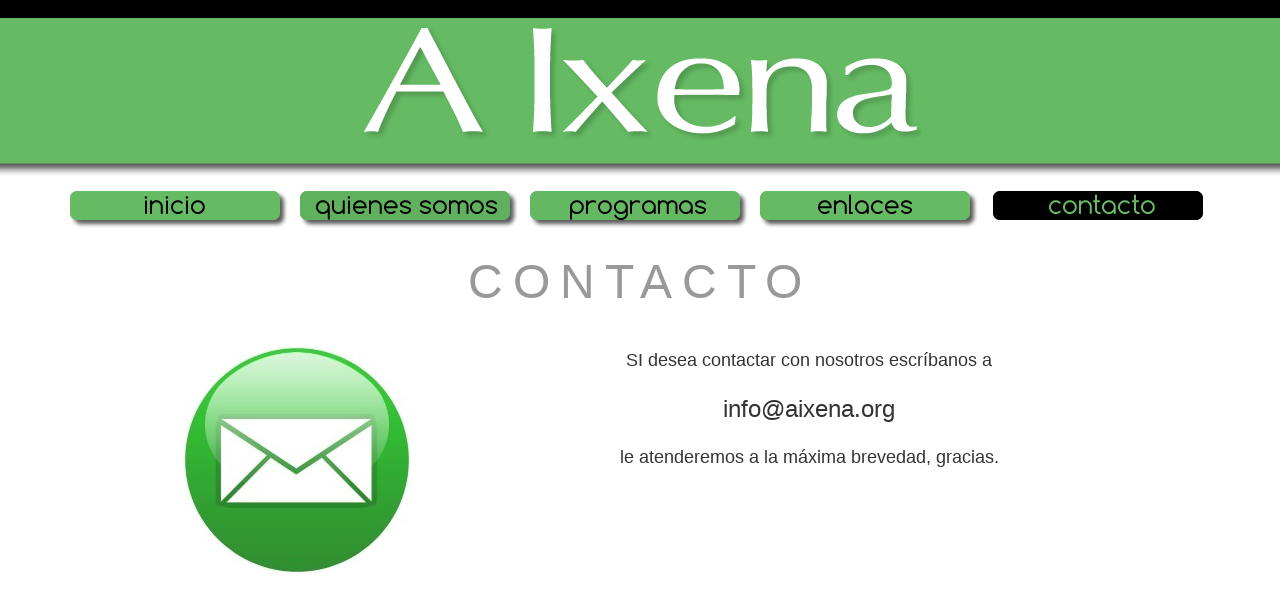

--- FILE ---
content_type: text/html
request_url: http://aixena.org/contacto.html
body_size: 1169
content:
<!DOCTYPE html PUBLIC "-//W3C//DTD XHTML 1.0 Transitional//EN" "http://www.w3.org/TR/xhtml1/DTD/xhtml1-transitional.dtd">
<html xmlns="http://www.w3.org/1999/xhtml">
<head>
<meta http-equiv="Content-Type" content="text/html; charset=UTF-8" />
<title>A Ixena, contacta con nosotros</title>
<style type="text/css">
@import url("quienes.html.css");

body {
	margin-left: 0px;
	margin-top: 0px;
	margin-right: 0px;
	margin-bottom: 0px;
	text-align: center;
	background-color: #FFFFFF;
}
.TEXTOGENERAL {
	text-align: justify;
	font-family: Verdana, Geneva, sans-serif;
	font-size: 18px;
}
.TITULOS {
	font-family: Tahoma, Geneva, sans-serif;
	font-size: 24px;
}
</style>
</head>

<body>
<table width="100%" border="0" cellpadding="0" cellspacing="0">
  <tr>
    <td bgcolor="#000000">&nbsp;</td>
  </tr>
  <tr>
    <td height="140" align="center" valign="middle" bgcolor="#65BA63"><img src="images/logo.png" width="577" height="120" alt="Logo" /></td>
  </tr>
  <tr>
    <td align="center" valign="top" bgcolor="#FFFFFF"><img src="images/sombra.fw.png"  alt="sombra" width="100%" height="29" /></td>
  </tr>
  <tr>
    <td align="center" valign="middle" bgcolor="#FFFFFF"><table width="90%" border="0" cellpadding="0" cellspacing="0">
      <tr>
        <td><a href="index.html"><img src="images/botonindex1.png" width="227" height="45" alt="Index" /></a></td>
        <td><a href="quienes.html"><img src="images/botonquienes1.fw.png" width="227" height="45" alt="Quienes" /></a></td>
        <td><a href="programas.html"><img src="images/botonprogramas1.fw.png" width="227" height="45" alt="Programas" /></a></td>
        <td><a href="enlaces.html"><img src="images/botonenlaces1.fw.png" width="227" height="45" alt="enlaces" /></a></td>
        <td align="center" valign="middle"><a href="contacto.html"><img src="images/botoncontacto2.fw.png" width="227" height="45" alt="Contacto" /></a></td>
      </tr>
    </table></td>
  </tr>
  <tr>
    <td height="100" align="center" valign="middle" bgcolor="#FFFFFF" class="supertitulo">CONTACTO</td>
  </tr>
  <tr>
    <td align="center" valign="middle" bgcolor="#FFFFFF"><table width="80%" border="0" cellpadding="0" cellspacing="0">
      <tr>
        <td width="33%" rowspan="2" align="center" valign="top"><img src="images/imagen contacto.jpg" width="256" height="256" alt="contacto" /></td>
        <td width="67%" height="50" align="center" valign="middle" class="TITULOS"><p class="TEXTOGENERAL">SI desea contactar con nosotros escríbanos a </p>
          <p>info@aixena.org</p>
          <p class="TEXTOGENERAL">le atenderemos a la máxima brevedad, gracias.</p></td>
        </tr>
      <tr>
        <td class="TEXTOGENERAL">&nbsp;</td>
        </tr>
    </table>
      <p>&nbsp;</p>
    <p>&nbsp;</p>
    <p>&nbsp;</p>
    <p>&nbsp;</p></td>
  </tr>
  <tr>
    <td align="center" valign="top" bgcolor="#FFFFFF"><img src="images/sombrablanca.fw.png" width="100%" height="16" alt="sombra" /></td>
  </tr>
  <tr>
    <td width="200" height="150" align="center" valign="middle" bgcolor="#65BA63"><table width="90%" border="0" cellpadding="0" cellspacing="0">
      <tr>
        <td width="33%" align="center" bgcolor="#FFFFFF"><a href="http://obrasocial.lacaixa.es/ambitos/caixaproinfancia/caixaproinfancia_es.html" target="new"><img src="images/logocaixa.png" width="250" height="100" alt="La Caixa" /></a></td>
        <td align="center" valign="middle"><a href="mailto:info@aixena.org" target="new"><img src="images/logoaixena.jpg" width="280" height="89" alt="Logo Aixena" /></a></td>
        <td width="33%" align="center" valign="middle" bgcolor="#FFFFFF"><a href="http://www.zaragozavivienda.es" target="new"><img src="images/logozaragozavivienda.jpg" width="250" height="87" /></a></td>
      </tr>
    </table></td>
  </tr>
  <tr>
    <td align="center" valign="middle" bgcolor="#65BA63"><img src="images/sombra.fw.png" width="100%" height="16" alt="sombra" /></td>
  </tr>
</table>
</body>
</html>


--- FILE ---
content_type: text/css
request_url: http://aixena.org/quienes.html.css
body_size: 180
content:
@charset "UTF-8";
.supertitulo {
	font-family: Verdana, Geneva, sans-serif;
	font-size: 48px;
	color: #999;
	letter-spacing: 10px;
	word-spacing: 9px;
}
.TITULOS p {
	color: #333;
	text-align: center;
}
